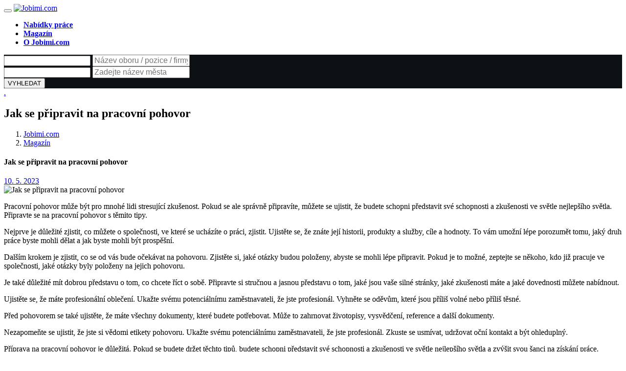

--- FILE ---
content_type: text/html;charset=UTF-8
request_url: https://cz.jobimi.com/blog/3666-jak-se-pripravit-na-pracovni-pohovor
body_size: 6651
content:
<!DOCTYPE html>
<html lang="cs">
  <head>
          <meta charset="utf-8">
    
    
    <meta name="jobtome-site-verification" content="448757c8d2bbd0199317" />
  <title>Jak se připravit na pracovní pohovor | Jobimi.com</title>
  <meta name="description" content="⭐ Pracovní pohovor může být pro mnohé lidi stresující zkušenost. Pokud se ale správně připravíte, můžete se ujistit, že budete schopni představit své schopnosti a zkušenosti ve světle nejlepšího světla. Připravte se na pracovní...">
    <meta name="keywords" content="práce, magazín, poslední články">

    
    
<meta property="og:title"           content="Jak se připravit na pracovní pohovor | Jobimi.com" /> 
<meta property="og:description"    content="⭐ Pracovní pohovor může být pro mnohé lidi stresující zkušenost. Pokud se ale správně připravíte, můžete se ujistit, že budete schopni představit své schopnosti a zkušenosti ve světle nejlepšího světla. Připravte se na pracovní..." />
<meta property="og:image"           content="https://www.jobimi.com/img/jobimi_logo_2020_205x46_calibri_v4.webp" />
   
<!--<link href="https://www.cz.jobimi.com/blog/3666-jak-se-pripravit-na-pracovni-pohovor" rel="canonical">-->
    <meta name="author" content="Jobimi.com" />
    
    
    <meta name="viewport" content="width=device-width, initial-scale=1, shrink-to-fit=no">
    

    <link href="https://www.jobimi.com/_shared_components/images/jobimi_favicon.ico" rel="shortcut icon" />

    
<link rel="preload" href="https://www.jobimi.com/_shared_components/css/font-awesome/all.min.css" as="style" onload="this.onload=null;this.rel='stylesheet'">
<noscript><link rel="stylesheet" href="https://www.jobimi.com/_shared_components/css/font-awesome/all.min.css"></noscript>

<link rel="preload" href="https://www.jobimi.com/_shared_components/css/flaticon/flaticon_min.css" as="style" onload="this.onload=null;this.rel='stylesheet'">
<noscript><link rel="stylesheet" href="https://www.jobimi.com/_shared_components/css/flaticon/flaticon_min.css"></noscript>


<link rel="preload" href="https://www.jobimi.com/_shared_components/css/bootstrap/bootstrap.min.css" as="style" onload="this.onload=null;this.rel='stylesheet'">
<noscript><link rel="stylesheet" href="https://www.jobimi.com/_shared_components/css/bootstrap/bootstrap.min.css"></noscript>


    <!-- Template Style -->
    <link rel="stylesheet" href="https://www.jobimi.com/_shared_components/css/style.min.css" />
    


    
    
<link rel="stylesheet" href="https://jobimi.com/_shared_components/css/typeahead-main_min.css">
<script  src="https://jobimi.com/_shared_components/js-naseptavac/bootstrap3-typeahead.min.js"></script>

<script  src="https://jobimi.com/_shared_components/js/jobimi_custom_js.js"></script>
    
    
  </head>
<body>

    

    
    

<!--=================================
header -->
<header class="header bg-dark">
  <nav class="navbar navbar-static-top navbar-expand-lg header-sticky">
    <div class="container-fluid">
      <button id="nav-icon4" type="button" class="navbar-toggler" data-bs-toggle="collapse" data-bs-target=".navbar-collapse">
          <span></span>
          <span></span>
          <span></span>
      </button>
      <a class="navbar-brand" href="/">
       <!--<img class="img-fluid" src="https://jobimi.com/_shared_components/images/logo.svg" alt="logo">-->
           <img class="img-fluid" srcset="https://jobimi.com/_shared_components/images/jobimi_logo_v6.webp" src="https://jobimi.com/_shared_components/images/jobimi_logo_v6.jpg" alt="Jobimi.com" />
      </a>
        
        
      <div class="navbar-collapse collapse justify-content-start">
          
        <ul class="nav navbar-nav">
            
            
          <li class="nav-item dropdown">
            <a style="font-weight: bold;" class="nav-link dropdown-toggle" href="/prace/">
              Nabídky práce <i class="fas fa-chevron-right fa-xs"></i>
            </a>
          </li>
          
          <li class="nav-item dropdown">
            <a style="font-weight: bold;" class="nav-link dropdown-toggle" href="/blog/">
              Magazín <i class="fas fa-chevron-right fa-xs"></i>
            </a>
          </li>
          <li class="nav-item dropdown">
            <a style="font-weight: bold;" class="nav-link dropdown-toggle" href="/o-jobimi/">
              O Jobimi.com <i class="fas fa-chevron-right fa-xs"></i>
            </a>
          </li>
        </ul>
      </div>
        
    </div>
  </nav>
</header>




   
<!--=================================
banner -->
<!--<section class="header-inner bg-holder text-white" style="background-image: url(https://jobimi.com/_shared_components/images/bg/banner-01.jpg);">-->
<div class="header-inner bg-holder text-white" style="background-color: #0c1013;">
  <div class="container">
    <div class="row">
      <div class="col-12">
        <div class="job-search-field">
          <div class="job-search-item">
            <form autocomplete="off" class="form row" method="get" action="/prace/">
             


 <!---->
<div class="col-lg-5">
<div class="form-group left-icon mb-3">
              <div class="u-posRelative">
                <input class="Typeahead-hint" id="Typeahead-hint-obor" type="text" tabindex="-1" readonly>              
                <input class="Typeahead-input form-control" style="font-size: 1em;" id="obor_testbox" type="text" name="obor_textbox" placeholder="Název oboru / pozice / firmy" value="">
              </div>
              <div class="Typeahead-menu" id="Typeahead-menu-obor"></div>          
<i class="fas fa-search"></i> </div>        
  </div>
  



<div class="col-lg-5">
<div class="form-group left-icon mb-3">
              <div class="u-posRelative">
                <input class="Typeahead-hint" id="Typeahead-hint-lokalita" type="text" tabindex="-1" readonly>              
                <input class="Typeahead-input form-control" style="font-size: 1em;" id="lokalita_testbox" type="text" name="lokalita_textbox" placeholder="Zadejte název města" value="">
              </div>
              <div class="Typeahead-menu" id="Typeahead-menu-lokalita"></div>          
<i class="far fa-compass"></i> </div>        
  </div>  
  





    <div class="col-lg-2 col-sm-12">
                <div class="form-group form-action">
                  <button type="submit" class="btn btn-primary mt-0"><i class="fas fa-search-location"></i> VYHLEDAT</button>
                </div>
              </div>
            </form>
          </div>
        </div>
      </div>
    </div>
  </div>
</div>
<!--=================================
banner -->
<a href="#" data-bs-toggle="modal" data-bs-target="#subscribeUserModal">.</a>
<div class="header-inner bg-light text-center">
  <div class="container">
    <div class="row">
      <div class="col-12">
        <h2 class="text-primary">Jak se připravit na pracovní pohovor</h2>
        <ol class="breadcrumb mb-0 p-0">
          <li class="breadcrumb-item"><a href="/">Jobimi.com</a></li>
          <li class="breadcrumb-item"><a href="/blog/">Magazín</a></li>
        </ol>
      </div>
    </div>
  </div>
</div>



  
  <section class="space-ptb">
  <div class="container">
    <div class="row">
      <div class="col-lg-8">
        <div class="blog-detail">
          <div class="blog-post">
            <div class="blog-post-title">
              <h4>Jak se připravit na pracovní pohovor</h4>
            </div>
            
            <div class="blog-post-footer border-0 justify-content-start">
              <div class="blog-post-time">
                <a href="#"> <i class="far fa-clock"></i>10. 5. 2023</a>
              </div>
            </div>
            <div class="blog-post-image">
       <img class="img-fluid" src="https://www.jobimi.com/img/magazin/job_hr_career_2.jpg" alt="Jak se připravit na pracovní pohovor" />
            </div>
              
            <div class="blog-post-content mt-4">
              <div class="blog-post-description">
                <p class="mb-0"><p>Pracovní pohovor může být pro mnohé lidi stresující zkušenost. Pokud se ale správně připravíte, můžete se ujistit, že budete schopni představit své schopnosti a zkušenosti ve světle nejlepšího světla. Připravte se na pracovní pohovor s těmito tipy.</p><p>
Nejprve je důležité zjistit, co můžete o společnosti, ve které se ucházíte o práci, zjistit. Ujistěte se, že znáte její historii, produkty a služby, cíle a hodnoty. To vám umožní lépe porozumět tomu, jaký druh práce byste mohli dělat a jak byste mohli být prospěšní.</p><p>
Dalším krokem je zjistit, co se od vás bude očekávat na pohovoru. Zjistěte si, jaké otázky budou položeny, abyste se mohli lépe připravit. Pokud je to možné, zeptejte se někoho, kdo již pracuje ve společnosti, jaké otázky byly položeny na jejich pohovoru.</p><p>
Je také důležité mít dobrou představu o tom, co chcete říct o sobě. Připravte si stručnou a jasnou představu o tom, jaké jsou vaše silné stránky, jaké zkušenosti máte a jaké dovednosti můžete nabídnout.</p><p>
Ujistěte se, že máte profesionální oblečení. Ukažte svému potenciálnímu zaměstnavateli, že jste profesionál. Vyhněte se oděvům, které jsou příliš volné nebo příliš těsné.</p><p>
Před pohovorem se také ujistěte, že máte všechny dokumenty, které budete potřebovat. Může to zahrnovat životopisy, vysvědčení, reference a další dokumenty.</p><p>
Nezapomeňte se ujistit, že jste si vědomi etikety pohovoru. Ukažte svému potenciálnímu zaměstnavateli, že jste profesionál. Zkuste se usmívat, udržovat oční kontakt a být ohleduplný.</p><p>
Příprava na pracovní pohovor je důležitá. Pokud se budete držet těchto tipů, budete schopni představit své schopnosti a zkušenosti ve světle nejlepšího světla a zvýšit svou šanci na získání práce.</p></p>
              </div>
              


              </div>
            </div>
          </div>
        </div><div class="col-lg-4 mt-5 mt-lg-0">
          <div class="blog-sidebar">
            
            <div class="widget">
              <div class="widget-title">
                <h5>Doporučujeme poslední články</h5>
              </div>
              <div class="d-flex mb-3 align-items-start">
              <div class="avatar avatar-xl"><a href="/blog/3753-jak-se-vyporadat-se-stresem-na-pracovisti-5-technik-pro-snizeni-stresu" title="Jak se vypořádat se stresem na pracovišti: 5 technik pro snížení stresu"><img class="img-fluid" src="https://www.jobimi.com/img/magazin/job_hr_career_12.jpg" alt="Jak se vypořádat se stresem na pracovišti: 5 technik pro snížení stresu"></a>
                </div>
                <div class="ms-3 recent-posts">
                  <a href="/blog/3753-jak-se-vyporadat-se-stresem-na-pracovisti-5-technik-pro-snizeni-stresu" title="Jak se vypořádat se stresem na pracovišti: 5 technik pro snížení stresu"><b>Jak se vypořádat se stresem na pracovišti: 5 technik pro snížení stresu</b></a>
                  <a class="d-block font-sm mt-1 text-light" href="/blog/3753-jak-se-vyporadat-se-stresem-na-pracovisti-5-technik-pro-snizeni-stresu">8. 1. 2025</a>
                </div>
               </div>
              <div class="d-flex mb-3 align-items-start">
              <div class="avatar avatar-xl"><a href="/blog/3752-jaky-je-nejlepsi-zpusob-jak-zvysit-kvalitu-pracovniho-zivota" title="Jaký je nejlepší způsob, jak zvýšit kvalitu pracovního života"><img class="img-fluid" src="https://www.jobimi.com/img/magazin/job_hr_career_3.jpg" alt="Jaký je nejlepší způsob, jak zvýšit kvalitu pracovního života"></a>
                </div>
                <div class="ms-3 recent-posts">
                  <a href="/blog/3752-jaky-je-nejlepsi-zpusob-jak-zvysit-kvalitu-pracovniho-zivota" title="Jaký je nejlepší způsob, jak zvýšit kvalitu pracovního života"><b>Jaký je nejlepší způsob, jak zvýšit kvalitu pracovního života</b></a>
                  <a class="d-block font-sm mt-1 text-light" href="/blog/3752-jaky-je-nejlepsi-zpusob-jak-zvysit-kvalitu-pracovniho-zivota">1. 1. 2025</a>
                </div>
               </div>
              <div class="d-flex mb-3 align-items-start">
              <div class="avatar avatar-xl"><a href="/blog/3751-prace-a-financni-vyhody-jak-si-udrzet-motivaci" title="Práce a finanční výhody: Jak si udržet motivaci"><img class="img-fluid" src="https://www.jobimi.com/img/magazin/job_hr_career_18.jpg" alt="Práce a finanční výhody: Jak si udržet motivaci"></a>
                </div>
                <div class="ms-3 recent-posts">
                  <a href="/blog/3751-prace-a-financni-vyhody-jak-si-udrzet-motivaci" title="Práce a finanční výhody: Jak si udržet motivaci"><b>Práce a finanční výhody: Jak si udržet motivaci</b></a>
                  <a class="d-block font-sm mt-1 text-light" href="/blog/3751-prace-a-financni-vyhody-jak-si-udrzet-motivaci">25. 12. 2024</a>
                </div>
               </div>
              <div class="d-flex mb-3 align-items-start">
              <div class="avatar avatar-xl"><a href="/blog/3750-udrzovani-dobrych-pracovnich-vztahu" title="Udržování dobrých pracovních vztahů"><img class="img-fluid" src="https://www.jobimi.com/img/magazin/job_hr_career_18.jpg" alt="Udržování dobrých pracovních vztahů"></a>
                </div>
                <div class="ms-3 recent-posts">
                  <a href="/blog/3750-udrzovani-dobrych-pracovnich-vztahu" title="Udržování dobrých pracovních vztahů"><b>Udržování dobrých pracovních vztahů</b></a>
                  <a class="d-block font-sm mt-1 text-light" href="/blog/3750-udrzovani-dobrych-pracovnich-vztahu">18. 12. 2024</a>
                </div>
               </div>
              <div class="d-flex mb-3 align-items-start">
              <div class="avatar avatar-xl"><a href="/blog/3749-jak-jsou-vyhodnocovany-pracovni-vykony" title="Jak jsou vyhodnocovány pracovní výkony"><img class="img-fluid" src="https://www.jobimi.com/img/magazin/job_hr_career_22.jpg" alt="Jak jsou vyhodnocovány pracovní výkony"></a>
                </div>
                <div class="ms-3 recent-posts">
                  <a href="/blog/3749-jak-jsou-vyhodnocovany-pracovni-vykony" title="Jak jsou vyhodnocovány pracovní výkony"><b>Jak jsou vyhodnocovány pracovní výkony</b></a>
                  <a class="d-block font-sm mt-1 text-light" href="/blog/3749-jak-jsou-vyhodnocovany-pracovni-vykony">11. 12. 2024</a>
                </div>
               </div>
              <div class="d-flex mb-3 align-items-start">
              <div class="avatar avatar-xl"><a href="/blog/3748-jak-vybudovat-karieru-ktera-vas-naplnuje" title="Jak vybudovat kariéru, která vás naplňuje"><img class="img-fluid" src="https://www.jobimi.com/img/magazin/job_hr_career_38.jpg" alt="Jak vybudovat kariéru, která vás naplňuje"></a>
                </div>
                <div class="ms-3 recent-posts">
                  <a href="/blog/3748-jak-vybudovat-karieru-ktera-vas-naplnuje" title="Jak vybudovat kariéru, která vás naplňuje"><b>Jak vybudovat kariéru, která vás naplňuje</b></a>
                  <a class="d-block font-sm mt-1 text-light" href="/blog/3748-jak-vybudovat-karieru-ktera-vas-naplnuje">4. 12. 2024</a>
                </div>
               </div>
              <div class="d-flex mb-3 align-items-start">
              <div class="avatar avatar-xl"><a href="/blog/3747-karierni-planovani-jak-budovat-svou-cestu" title="Kariérní plánování: jak budovat svou cestu"><img class="img-fluid" src="https://www.jobimi.com/img/magazin/job_hr_career_12.jpg" alt="Kariérní plánování: jak budovat svou cestu"></a>
                </div>
                <div class="ms-3 recent-posts">
                  <a href="/blog/3747-karierni-planovani-jak-budovat-svou-cestu" title="Kariérní plánování: jak budovat svou cestu"><b>Kariérní plánování: jak budovat svou cestu</b></a>
                  <a class="d-block font-sm mt-1 text-light" href="/blog/3747-karierni-planovani-jak-budovat-svou-cestu">27. 11. 2024</a>
                </div>
               </div>
            </div>
            

            <div class="widget">
              <div class="widget-title">
                <h5>Kontakt na redakci</h5>
              </div>
E-mail: <a href="mailto:jobimi@jobimi.com">jobimi@jobimi.com</a><br /><br />                  
<a href="/o-jobimi/" class="btn btn-primary mt-0">O Jobimi.com</a>
            </div>
            

            <div class="widget">
              <div class="widget-title">
                <h5>Nabídky práce</h5>
              </div>
              
        
            <div class="popular-tag">
                <ul class="list-unstyled mb-0"><li><a title="práce Praha" href="/prace/praha/">Praha</a></li><li><a title="práce Brno" href="/prace/brno/">Brno</a></li><li><a title="práce Ostrava" href="/prace/ostrava/">Ostrava</a></li><li><a title="práce Plzeň" href="/prace/plzen/">Plzeň</a></li><li><a title="práce Liberec" href="/prace/liberec/">Liberec</a></li><li><a title="práce Olomouc" href="/prace/olomouc/">Olomouc</a></li><li><a title="práce České Budějovice" href="/prace/ceske-budejovice/">České Budějovice</a></li><li><a title="práce Ústí nad Labem" href="/prace/usti-nad-labem/">Ústí nad Labem</a></li><li><a title="práce Hradec Králové" href="/prace/hradec-kralove/">Hradec Králové</a></li><li><a title="práce Pardubice" href="/prace/pardubice/">Pardubice</a></li><li><a title="práce Zlín" href="/prace/zlin/">Zlín</a></li><li><a title="práce Havířov" href="/prace/havirov/">Havířov</a></li><li><a title="práce Kladno" href="/prace/kladno/">Kladno</a></li><li><a title="práce Most" href="/prace/most/">Most</a></li><li><a title="práce Opava" href="/prace/opava/">Opava</a></li><li><a title="práce Frýdek-Místek" href="/prace/frydek-mistek/">Frýdek-Místek</a></li><li><a title="práce Karviná" href="/prace/karvina/">Karviná</a></li><li><a title="práce Jihlava" href="/prace/jihlava/">Jihlava</a></li><li><a title="práce Teplice" href="/prace/teplice/">Teplice</a></li><li><a title="práce Děčín" href="/prace/decin/">Děčín</a></li><li><a title="práce Karlovy Vary" href="/prace/karlovy-vary/">Karlovy Vary</a></li><li><a title="práce Chomutov" href="/prace/chomutov/">Chomutov</a></li><li><a title="práce Jablonec nad Nisou" href="/prace/jablonec-nad-nisou/">Jablonec nad Nisou</a></li><li><a title="práce Mladá Boleslav" href="/prace/mlada-boleslav/">Mladá Boleslav</a></li><li><a title="práce Prostějov" href="/prace/prostejov/">Prostějov</a></li><li><a title="práce Přerov" href="/prace/prerov/">Přerov</a></li><li><a title="práce Česká Lípa" href="/prace/ceska-lipa/">Česká Lípa</a></li><li><a title="práce Třebíč" href="/prace/trebic/">Třebíč</a></li><li><a title="práce Třinec" href="/prace/trinec/">Třinec</a></li><li><a title="práce Tábor" href="/prace/tabor/">Tábor</a></li></ul></div>
            </div>
            
            
            
          </div>
        </div></div></div></div>


<!--=================================
Action box & Counter -->
<div class="bg-light py-5" style="margin-top: 25px;">
  <div class="container">
    <div class="row align-items-center">
      <div class="col-lg-7 mb-4 mb-sm-5 mb-lg-0">
        <div class="d-sm-flex">
          <div class="align-self-center footer-top-logo"><img class="img-fluid" srcset="https://jobimi.com/_shared_components/images/jobimi-logo-wbg-transparent-std.webp" src="https://jobimi.com/_shared_components/images/jobimi-logo-wbg-transparent-std.png" alt=""></div>
          
        </div>
      </div>
       
      <div class="col-lg-5">
        
          
          <div class="row">
          <div class="col-sm-6">
            <div class="counter mb-4 mb-sm-0">
              <div class="counter-icon">
                <i class="flaticon-team"></i>
              </div>
              <div class="counter-content">
                
          <span class="timer mb-1 text-dark" data-to="3 714" data-speed="100">3 714</span>
          
              <label class="mb-0">Nabídek práce</label>
              </div>
            </div>
          </div>
          <div class="col-sm-6">
            <div class="counter">
              <div class="counter-icon">
                <i class="flaticon-job-3"></i>
              </div>
              <div class="counter-content">
                <span class="timer mb-1 text-dark" data-to="380" data-speed="100">380</span>
                
          <label class="mb-0">Počet firem, které hledají zaměstnance</label>
              </div>
            </div>
          </div>
        </div>
                    
          
      </div>
    </div>
  </div>
</div>


<footer class="footer mt-0">
  <div class="container pb-4 pb-lg-5">
    <div class="row">
      <div class="col-lg-3 col-md-6">
        <div class="footer-link">
          <h5 class="text-dark mb-4">Jobimi.com</h5>
          <ul class="list-unstyled">
              
              
              
										<li><a href="/" title="Nabídky práce">Nabídky práce</a></li>
        
                   <li>
		<a href="/mesta/"  title="Města">Města</a>
		</li>
                                                
                   <li>
		<a href="/profese/"  title="Profese">Profese</a>
		</li>
                                                
                   <li>
		<a href="/oblibena-vyhledavani/"  title="Oblíbená vyhledávání">Oblíbená vyhledávání</a>
		</li>
                                                

<li><a href="/zasady-zpracovani-osobnich-udaju/">Zásady zpracování osobních údajů</a></li>
										<li><a href="/obchodni-podminky/">Obchodní podmínky</a></li>
										<li><a href="/o-jobimi/" title="O Jobimi.com">O Jobimi.com</a></li>
									
                                                                          
            
          </ul>
        </div>
      </div>
      <div class="col-lg-3 col-md-6 mt-4 mt-md-0">
        <div class="footer-link">
           <h5 class="text-dark mb-4">Nabídky práce</h5>
          <ul class="list-unstyled"><li><a href="/prace/praha/" title="Práce Praha">Praha</a></li><li><a href="/prace/brno/" title="Práce Brno">Brno</a></li><li><a href="/prace/ostrava/" title="Práce Ostrava">Ostrava</a></li><li><a href="/prace/plzen/" title="Práce Plzeň">Plzeň</a></li><li><a href="/prace/liberec/" title="Práce Liberec">Liberec</a></li><li><a href="/prace/olomouc/" title="Práce Olomouc">Olomouc</a></li><li><a href="/prace/ceske-budejovice/" title="Práce České Budějovice">České Budějovice</a></li></ul>
        </div>
      </div>
      <div class="col-lg-3 col-md-6 mt-4 mt-lg-0">
        <div class="footer-link">
          
          <ul class="list-unstyled"><li><a href="/prace/usti-nad-labem/" title="Práce Ústí nad Labem">Ústí nad Labem</a></li><li><a href="/prace/hradec-kralove/" title="Práce Hradec Králové">Hradec Králové</a></li><li><a href="/prace/pardubice/" title="Práce Pardubice">Pardubice</a></li><li><a href="/prace/zlin/" title="Práce Zlín">Zlín</a></li><li><a href="/prace/havirov/" title="Práce Havířov">Havířov</a></li><li><a href="/prace/kladno/" title="Práce Kladno">Kladno</a></li><li><a href="/prace/most/" title="Práce Most">Most</a></li><li><a href="/prace/opava/" title="Práce Opava">Opava</a></li></ul>          
          
        </div>
      </div>
      <div class="col-lg-3 col-md-6 mt-4 mt-lg-0">
        <div class="footer-contact-info bg-holder" style="background-image: url(https://www.jobimi.com/_shared_components/images/google-map.png);">
            <h5 class="text-dark mb-4">O Jobimi.com</h5>
          <ul class="list-unstyled mb-0">
              <li> <i class="fas fa-map-marker-alt text-primary"></i><span><strong>Jobimi.com</strong><br />
                      
TRAFFIC DRIVER s.r.o.<br />
Prague<br />
Husinecka 903/10<br/>
Czech Republic<br />
VAT ID: CZ24179205<br /><br />

                      </span> </li>
            
            <li> <i class="far fa-envelope text-primary"></i><span>jobimi@jobimi.com</span> </li>
          </ul>
        </div>
      </div>
    </div>
  </div>
  <div class="container">
    <div class="row">
      <div class="col-md-12">
        <div class="border-bottom"></div>
      </div>
    </div>
  </div>
  <div class="footer-bottom">
    <div class="container">
      <div class="row">
        <div class="col-md-8 text-center text-md-left">
          <p class="mb-0"> &copy;Copyright <span id="copyright"> <script>document.getElementById('copyright').appendChild(document.createTextNode(new Date().getFullYear()))</script></span> <a href="/"> Jobimi.com </a> All Rights Reserved </p>
        </div>
        
      </div>
    </div>
  </div>
</footer>
<!--=================================
Footer-->





   <script  src="https://www.jobimi.com/_shared_components/js/jquery-3.6.0.min.js"></script>
     <!--<script  src="https://code.jquery.com/jquery-3.6.1.slim.min.js"></script>-->
    
    
<!--<script src="https://www.jobimi.com/_shared_components/js/popper/popper.min.js"></script>-->
<script src="https://www.jobimi.com/_shared_components/js/bootstrap/bootstrap.min.js"></script>

    <!-- Page JS Implementing Plugins (Remove the plugin script here if site does not use that feature)
    <script defer async src="https://www.jobimi.com/_shared_components/js/select2/select2.full.js"></script>
-->
    <!-- Template Scripts (Do not remove)-->
    <script src="https://www.jobimi.com/_shared_components/js/custom_min.js"></script>
    
    
    
    
    
    
    
    
    
    
    
    <!-- START: pro naseptavace -->
       
    
    <script id="result-template-obor" type="text/x-handlebars-template">
      <div class="ProfileCard u-cf">
        
        <div class="ProfileCard-details">
          <div class="ProfileCard-realName">{{name}}</div>

          <div class="ProfileCard-description">{{description}}</div>
        </div>

        
      </div>
    </script>
    
    
        <script id="result-template" type="text/x-handlebars-template">
      <div class="ProfileCard u-cf">
        
        <div class="ProfileCard-details">
          <div class="ProfileCard-realName">{{name}}</div>
          <div class="ProfileCard-screenName">@{{screen_name}}</div>
          <div class="ProfileCard-description">{{description}}</div>
        </div>

        
      </div>
    </script>
    
    
    <script id="empty-template" type="text/x-handlebars-template">
      <div class="EmptyMessage">Nenašli jsme žádné nabídky</div>
    </script>

 <!-- <script src="/js/jquery-1.10.2.min.js"></script>    --> 

    
    <script  src="https://jobimi.com/_shared_components/js-naseptavac/typeahead-handlebars-global_min.js"></script>

    <script  src="https://jobimi.com/_shared_components/js-naseptavac/jquery.xdomainrequest.min.js"></script>
    <script  src="https://jobimi.com/_shared_components/js-naseptavac/typeahead.bundle.min2.js"></script>



<script>
    $(document).ready(function() {
    
  var obor, lokality, template, empty;
    
    
  
    $.support.cors = true;

  template = Handlebars.compile($("#result-template").html());
  template_obor = Handlebars.compile($("#result-template-obor").html());
  
  
  empty = Handlebars.compile($("#empty-template").html());

  lokality = new Bloodhound({
      
    identify: function(o) { return o.id_str; },
    queryTokenizer: Bloodhound.tokenizers.whitespace,
    datumTokenizer: Bloodhound.tokenizers.obj.whitespace('name', 'screen_name'),
    dupDetector: function(a, b) { return a.id_str === b.id_str; },
    //prefetch: remoteHost + '/demo/prefetch',
    remote: {
      url: 'https://www.jobimi.com/_shared_components/php-scripts/naseptejLokalitu.php?country=cz&query=%QUERY',
      wildcard: '%QUERY'
    }
  });


  // ensure default users are read on initialization
  //lokality.get('1090217586', '58502284', '10273252', '24477185')


  function lokalityWithDefaults(q, sync, async) {
    if (q === '') {
      //sync(lokality.get('1090217586', '58502284', '10273252', '24477185'));
      async([]);
    }

    else {
      lokality.search(q, sync, async);
    }
  }/**/
  
  
  obor = new Bloodhound({
    identify: function(o) { return o.id_str; },
    queryTokenizer: Bloodhound.tokenizers.whitespace,
    datumTokenizer: Bloodhound.tokenizers.obj.whitespace('name', 'screen_name'),
    dupDetector: function(a, b) { return a.id_str === b.id_str; },
    //prefetch: remoteHost + '/demo/prefetch',
    remote: {
      url: 'https://www.jobimi.com/_shared_components/php-scripts/naseptejObor.php?country=cz&query=%QUERY',
      wildcard: '%QUERY'
    }
  });


  // ensure default users are read on initialization
  //lokality.get('1090217586', '58502284', '10273252', '24477185')


  function oborWithDefaults(q, sync, async) {
    if (q === '') {
      //sync(lokality.get('1090217586', '58502284', '10273252', '24477185'));
      async([]);
    }

    else {
        obor.search(q, sync, async);
    }
  }
  
  ///

  $('#lokalita_testbox').typeahead({
    hint: $('#Typeahead-hint-lokalita'),
    menu: $('#Typeahead-menu-lokalita'),
    minLength: 0,
    limit: Infinity,
    classNames: {
      open: 'is-open',
      empty: 'is-empty',
      cursor: 'is-active',
      suggestion: 'Typeahead-suggestion',
      selectable: 'Typeahead-selectable'
    }
  }, {
    source: lokalityWithDefaults,
    
      displayKey: 'screen_name',
    
    
    templates: {
      suggestion: template,
      empty: empty
    }
  })
 
  
  $('#obor_testbox').typeahead({
    hint: $('#Typeahead-hint-obor'),
    menu: $('#Typeahead-menu-obor'),
    minLength: 0,
    limit: Infinity,
    classNames: {
      open: 'is-open',
      empty: 'is-empty',
      cursor: 'is-active',
      suggestion: 'Typeahead-suggestion',
      selectable: 'Typeahead-selectable'
    }
  }, {
    source: oborWithDefaults,
    
      displayKey: 'screen_name',
    
    
    templates: {
      suggestion: template_obor,
      empty: empty
    }
  })
  
  
  
  
  .on('typeahead:asyncrequest', function() {
    $('.Typeahead-spinner').show();
  })
  .on('typeahead:asynccancel typeahead:asyncreceive', function() {
    $('.Typeahead-spinner').hide();
  });

});
</script>





</body>
</html>


--- FILE ---
content_type: application/javascript
request_url: https://www.jobimi.com/_shared_components/js/custom_min.js
body_size: 1875
content:
!function(e){"use strict";var t={},o=e(window),a=e(document),i=(e("body"),e(".countdown")),s=e(".counter");e.fn.exists=function(){return this.length>0},t.preloader=function(){e("#load").fadeOut(),e("#pre-loader").delay(0).fadeOut("slow")},t.dropdownmenu=function(){e(".navbar").exists()&&e(".dropdown-menu a.dropdown-toggle").on("click",function(t){return e(this).next().hasClass("show")||e(this).parents(".dropdown-menu").first().find(".show").removeClass("show"),e(this).next(".dropdown-menu").toggleClass("show"),e(this).parents("li.nav-item.dropdown.show").on("hidden.bs.dropdown",function(t){e(".dropdown-submenu .show").removeClass("show")}),!1})},e(document).ready(function(){e("#nav-icon4").on("click",function(){e(this).toggleClass("open")})}),t.isSticky=function(){e(window).scroll(function(){e(this).scrollTop()>150?e(".header-sticky").addClass("is-sticky"):e(".header-sticky").removeClass("is-sticky")})},t.Tooltip=function(){[].slice.call(document.querySelectorAll('[data-bs-toggle="tooltip"]')).map(function(e){return new bootstrap.Tooltip(e)})},t.Popover=function(){[].slice.call(document.querySelectorAll('[data-bs-toggle="popover"]')).map(function(e){return new bootstrap.Popover(e)})},t.counters=function(){jQuery(".counter").length>0&&s.each(function(){var t=e(this);t.appear(function(){t.find(".timer").countTo()})})},t.carousel=function(){var t=jQuery("div.owl-carousel");t.length>0&&t.each(function(){var t=e(this),o=t.data("items")?t.data("items"):1,a=!t.attr("data-loop")||t.data("loop"),i=!!t.data("nav-dots")&&t.data("nav-dots"),s=!!t.data("nav-arrow")&&t.data("nav-arrow"),r=!t.attr("data-autoplay")||t.data("autoplay"),n=t.attr("data-autospeed")?t.data("autospeed"):5e3,l=t.attr("data-smartspeed")?t.data("smartspeed"):1500,p=!!t.data("autoheight")&&t.data("autoheight"),d=t.attr("data-space")?t.data("space"):30;!!t.attr("data-animateOut")&&t.data("animateOut");e(this).owlCarousel({loop:a,items:o,responsive:{0:{items:t.data("xx-items")?t.data("xx-items"):1},480:{items:t.data("xs-items")?t.data("xs-items"):1},768:{items:t.data("sm-items")?t.data("sm-items"):2},980:{items:t.data("md-items")?t.data("md-items"):3},1200:{items:o}},dots:i,autoplayTimeout:n,smartSpeed:l,autoHeight:p,margin:d,nav:s,navText:["<i class='fas fa-chevron-left'></i>","<i class='fas fa-chevron-right'></i>"],autoplay:r,autoplayHoverPause:!0})})},t.slickslider=function(){e(".slider-for").exists()&&(e(".slider-for").slick({slidesToShow:1,slidesToScroll:1,arrows:!0,asNavFor:".slider-nav"}),e(".slider-nav").slick({slidesToShow:3,slidesToScroll:1,asNavFor:".slider-for",dots:!1,centerMode:!0,focusOnSelect:!0}))},t.mediaPopups=function(){if(e(".popup-single").exists()||e(".popup-gallery").exists()||e(".modal-onload").exists()||e(".popup-youtube, .popup-vimeo, .popup-gmaps").exists()){e(".popup-single").exists()&&e(".popup-single").magnificPopup({type:"image"}),e(".popup-gallery").exists()&&e(".popup-gallery").magnificPopup({delegate:"a.portfolio-img",type:"image",tLoading:"Loading image #%curr%...",mainClass:"mfp-img-mobile",gallery:{enabled:!0,navigateByImgClick:!0,preload:[0,1]}}),e(".popup-youtube, .popup-vimeo, .popup-gmaps").exists()&&e(".popup-youtube, .popup-vimeo, .popup-gmaps").magnificPopup({disableOn:700,type:"iframe",mainClass:"mfp-fade",removalDelay:160,preloader:!1,fixedContentPos:!1});var t=e(".modal-onload");if(t.length>0){e(".popup-modal").magnificPopup({type:"inline"}),e(document).on("click",".popup-modal-dismiss",function(t){t.preventDefault(),e.magnificPopup.close()});var o=t.attr("data-target");setTimeout(function(){e.magnificPopup.open({items:{src:o},type:"inline",mainClass:"mfp-no-margins mfp-fade",closeBtnInside:!0,fixedContentPos:!0,removalDelay:500},0)},1500)}}},t.datetimepickers=function(){e(".datetimepickers").exists()&&(e("#datetimepicker-01, #datetimepicker-02, #datetimepicker-05, #datetimepicker-06, #datetimepicker-07, #datetimepicker-08, #datetimepicker-09, #datetimepicker-10, #datetimepicker-11, #datetimepicker-12, #datetimepicker-13, #datetimepicker-14").datetimepicker({format:"L"}),e("#datetimepicker-03, #datetimepicker-04").datetimepicker({format:"LT",minuteStep:15}))},t.select2=function(){e(".basic-select").exists()&&(jQuery(".basic-select").length>0&&e(".basic-select").select2())},t.rangesliders=function(){if(e(".property-price-slider").exists()){jQuery(".rangeslider-wrapper");e("#property-price-slider").ionRangeSlider({type:"double",min:0,max:1e4,prefix:"$"})}},t.countdownTimer=function(){i.exists()&&i.downCount({date:"12/25/2023 12:00:00",offset:400})},t.bgSlider=function(){e("#bg-slider").exists()&&e("#bg-slider").kenburnsy({fullscreen:!1})},t.scrollbar=function(){if(jQuery(".scrollbar").length>0){var t=jQuery(".scroll_light");t.length>0&&(e(t).niceScroll({cursorborder:0,cursorcolor:"rgba(255,255,255,0.25)"}),e(t).getNiceScroll().resize());var o=jQuery(".scroll_dark");o.length>0&&(e(o).niceScroll({cursorborder:0,cursorcolor:"rgba(0,0,0,0.1)"}),e(o).getNiceScroll().resize())}},t.secondarymenu=function(){e(".secondary-menu ul li a[href^='#']").on("click",function(t){t.preventDefault();var o=this.hash;e("html, body").animate({scrollTop:e(o).offset().top},1e3,function(){window.location.hash=o})})},t.goToTop=function(){var t=e("#back-to-top");t.hide(),o.scroll(function(){o.scrollTop()>100?t.fadeIn():t.fadeOut()}),t.on("click",function(){return e("body,html").animate({scrollTop:0},1e3),!1})},o.on("load",function(){t.preloader()}),a.ready(function(){t.counters(),t.slickslider(),t.datetimepickers(),t.select2(),t.dropdownmenu(),t.isSticky(),t.scrollbar(),t.goToTop(),t.bgSlider(),t.countdownTimer(),t.secondarymenu(),t.mediaPopups(),t.Tooltip(),t.Popover(),t.rangesliders(),t.carousel()})}(jQuery);